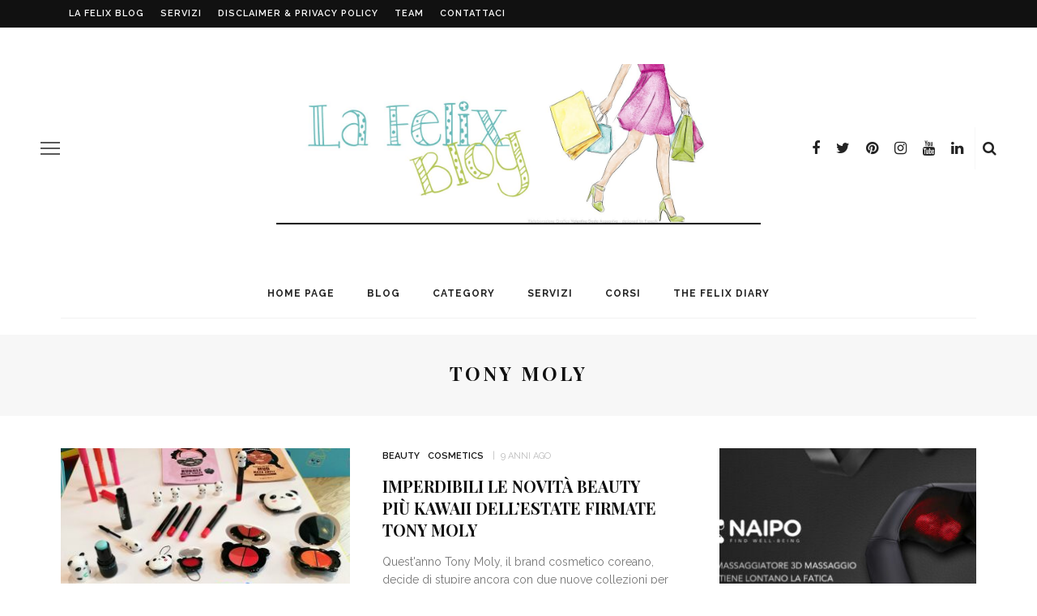

--- FILE ---
content_type: application/javascript; charset=UTF-8
request_url: https://lafelixblog.com/wp-content/plugins/wp-spamshield/js/jscripts.php
body_size: 553
content:
function wpss_set_ckh(n,v,e,p,d,s){var t=new Date;t.setTime(t.getTime());if(e){e=e*1e3}var u=new Date(t.getTime()+e);document.cookie=n+'='+escape(v)+(e?';expires='+u.toGMTString()+';max-age='+e/1e3+';':'')+(p?';path='+p:'')+(d?';domain='+d:'')+(s?';secure':'')}function wpss_init_ckh(){wpss_set_ckh('0572a75b3e036e3b398639ad4e76529a','f7d17fe770343bfdd2d398ade7eebac7','14400','/','lafelixblog.com','secure');wpss_set_ckh('SJECT2601','CKON2601','3600','/','lafelixblog.com','secure');}wpss_init_ckh();jQuery(document).ready(function($){var h="form[method='post']";$(h).submit(function(){$('<input>').attr('type','hidden').attr('name','3498353eb04a345a5a4b4171893b8094').attr('value','d5709c107c2a1c02d9f0a934ecdb4fe1').appendTo(h);return true;})});
// Generated in: 0.001051 seconds
